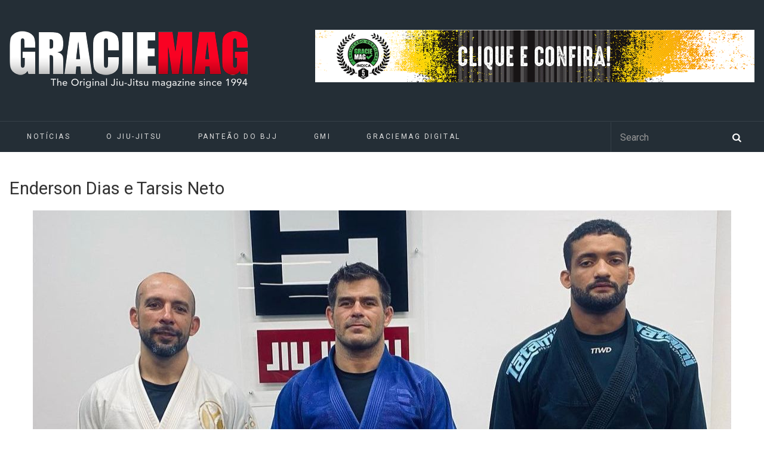

--- FILE ---
content_type: text/html; charset=UTF-8
request_url: https://www.graciemag.com/enderson-dias-e-tarsis-neto-estudam-os-segredos-da-guarda-aranha/whatsapp-image-2023-06-23-at-18-02-59/
body_size: 12212
content:
<!DOCTYPE html>
<html dir="ltr" lang="pt-BR" prefix="og: https://ogp.me/ns#">

<head>
	<meta charset="UTF-8">
		<meta name="viewport" content="width=device-width, initial-scale=1">
				<title>Enderson Dias e Tarsis Neto | GraciemagGraciemag</title>
		<link rel="pingback" href="https://www.graciemag.com/xmlrpc.php">
	<!--[if lt IE 9]>
		<script src="https://www.graciemag.com/wp-content/themes/wpex-luxmag/js/plugins/html5.js"></script>
	<![endif]-->
	
		<!-- All in One SEO 4.9.3 - aioseo.com -->
	<meta name="description" content="Enderson Dias e Tarsis Neto ensinam os segredos da guarda-aranha. Foto: Reprodução" />
	<meta name="robots" content="max-image-preview:large" />
	<meta name="author" content="Gabriel Almada"/>
	<link rel="canonical" href="https://www.graciemag.com/enderson-dias-e-tarsis-neto-estudam-os-segredos-da-guarda-aranha/whatsapp-image-2023-06-23-at-18-02-59/" />
	<meta name="generator" content="All in One SEO (AIOSEO) 4.9.3" />
		<meta property="og:locale" content="pt_BR" />
		<meta property="og:site_name" content="Graciemag | The Original Brazilian Jiu-Jitsu Magazine — BJJ news" />
		<meta property="og:type" content="article" />
		<meta property="og:title" content="Enderson Dias e Tarsis Neto | Graciemag" />
		<meta property="og:url" content="https://www.graciemag.com/enderson-dias-e-tarsis-neto-estudam-os-segredos-da-guarda-aranha/whatsapp-image-2023-06-23-at-18-02-59/" />
		<meta property="article:published_time" content="2023-06-23T21:04:04+00:00" />
		<meta property="article:modified_time" content="2023-06-23T21:04:53+00:00" />
		<meta name="twitter:card" content="summary" />
		<meta name="twitter:title" content="Enderson Dias e Tarsis Neto | Graciemag" />
		<script type="application/ld+json" class="aioseo-schema">
			{"@context":"https:\/\/schema.org","@graph":[{"@type":"BreadcrumbList","@id":"https:\/\/www.graciemag.com\/enderson-dias-e-tarsis-neto-estudam-os-segredos-da-guarda-aranha\/whatsapp-image-2023-06-23-at-18-02-59\/#breadcrumblist","itemListElement":[{"@type":"ListItem","@id":"https:\/\/www.graciemag.com#listItem","position":1,"name":"In\u00edcio","item":"https:\/\/www.graciemag.com","nextItem":{"@type":"ListItem","@id":"https:\/\/www.graciemag.com\/enderson-dias-e-tarsis-neto-estudam-os-segredos-da-guarda-aranha\/whatsapp-image-2023-06-23-at-18-02-59\/#listItem","name":"Enderson Dias e Tarsis Neto"}},{"@type":"ListItem","@id":"https:\/\/www.graciemag.com\/enderson-dias-e-tarsis-neto-estudam-os-segredos-da-guarda-aranha\/whatsapp-image-2023-06-23-at-18-02-59\/#listItem","position":2,"name":"Enderson Dias e Tarsis Neto","previousItem":{"@type":"ListItem","@id":"https:\/\/www.graciemag.com#listItem","name":"In\u00edcio"}}]},{"@type":"ItemPage","@id":"https:\/\/www.graciemag.com\/enderson-dias-e-tarsis-neto-estudam-os-segredos-da-guarda-aranha\/whatsapp-image-2023-06-23-at-18-02-59\/#itempage","url":"https:\/\/www.graciemag.com\/enderson-dias-e-tarsis-neto-estudam-os-segredos-da-guarda-aranha\/whatsapp-image-2023-06-23-at-18-02-59\/","name":"Enderson Dias e Tarsis Neto | Graciemag","description":"Enderson Dias e Tarsis Neto ensinam os segredos da guarda-aranha. Foto: Reprodu\u00e7\u00e3o","inLanguage":"pt-BR","isPartOf":{"@id":"https:\/\/www.graciemag.com\/#website"},"breadcrumb":{"@id":"https:\/\/www.graciemag.com\/enderson-dias-e-tarsis-neto-estudam-os-segredos-da-guarda-aranha\/whatsapp-image-2023-06-23-at-18-02-59\/#breadcrumblist"},"author":{"@id":"https:\/\/www.graciemag.com\/author\/gabriel-almada\/#author"},"creator":{"@id":"https:\/\/www.graciemag.com\/author\/gabriel-almada\/#author"},"datePublished":"2023-06-23T18:04:04-03:00","dateModified":"2023-06-23T18:04:53-03:00"},{"@type":"Organization","@id":"https:\/\/www.graciemag.com\/#organization","name":"Graciemag","description":"The Original Brazilian Jiu-Jitsu Magazine \u2014 BJJ news","url":"https:\/\/www.graciemag.com\/"},{"@type":"Person","@id":"https:\/\/www.graciemag.com\/author\/gabriel-almada\/#author","url":"https:\/\/www.graciemag.com\/author\/gabriel-almada\/","name":"Gabriel Almada","image":{"@type":"ImageObject","@id":"https:\/\/www.graciemag.com\/enderson-dias-e-tarsis-neto-estudam-os-segredos-da-guarda-aranha\/whatsapp-image-2023-06-23-at-18-02-59\/#authorImage","url":"https:\/\/secure.gravatar.com\/avatar\/0677ca7a6012feff5b85f518d0c65255f626bb148a84d62168eeb347ae43393c?s=96&d=mm&r=g","width":96,"height":96,"caption":"Gabriel Almada"}},{"@type":"WebSite","@id":"https:\/\/www.graciemag.com\/#website","url":"https:\/\/www.graciemag.com\/","name":"Graciemag","description":"The Original Brazilian Jiu-Jitsu Magazine \u2014 BJJ news","inLanguage":"pt-BR","publisher":{"@id":"https:\/\/www.graciemag.com\/#organization"}}]}
		</script>
		<!-- All in One SEO -->


<!-- Google Tag Manager by PYS -->
    <script data-cfasync="false" data-pagespeed-no-defer>
	    window.dataLayerPYS = window.dataLayerPYS || [];
	</script>
<!-- End Google Tag Manager by PYS --><script type='application/javascript'  id='pys-version-script'>console.log('PixelYourSite Free version 11.1.5.2');</script>
<link rel='dns-prefetch' href='//static.addtoany.com' />
<link rel='dns-prefetch' href='//fonts.googleapis.com' />
<link rel="alternate" type="application/rss+xml" title="Feed para Graciemag &raquo;" href="https://www.graciemag.com/feed/" />
<link rel="alternate" title="oEmbed (JSON)" type="application/json+oembed" href="https://www.graciemag.com/wp-json/oembed/1.0/embed?url=https%3A%2F%2Fwww.graciemag.com%2Fenderson-dias-e-tarsis-neto-estudam-os-segredos-da-guarda-aranha%2Fwhatsapp-image-2023-06-23-at-18-02-59%2F" />
<link rel="alternate" title="oEmbed (XML)" type="text/xml+oembed" href="https://www.graciemag.com/wp-json/oembed/1.0/embed?url=https%3A%2F%2Fwww.graciemag.com%2Fenderson-dias-e-tarsis-neto-estudam-os-segredos-da-guarda-aranha%2Fwhatsapp-image-2023-06-23-at-18-02-59%2F&#038;format=xml" />
<style id='wp-img-auto-sizes-contain-inline-css' type='text/css'>
img:is([sizes=auto i],[sizes^="auto," i]){contain-intrinsic-size:3000px 1500px}
/*# sourceURL=wp-img-auto-sizes-contain-inline-css */
</style>
<link data-minify="1" rel='stylesheet' id='sgr-css' href='https://www.graciemag.com/wp-content/cache/min/1/wp-content/plugins/simple-google-recaptcha/sgr.css?ver=1748886755' type='text/css' media='all' />
<style id='wp-emoji-styles-inline-css' type='text/css'>

	img.wp-smiley, img.emoji {
		display: inline !important;
		border: none !important;
		box-shadow: none !important;
		height: 1em !important;
		width: 1em !important;
		margin: 0 0.07em !important;
		vertical-align: -0.1em !important;
		background: none !important;
		padding: 0 !important;
	}
/*# sourceURL=wp-emoji-styles-inline-css */
</style>
<style id='wp-block-library-inline-css' type='text/css'>
:root{--wp-block-synced-color:#7a00df;--wp-block-synced-color--rgb:122,0,223;--wp-bound-block-color:var(--wp-block-synced-color);--wp-editor-canvas-background:#ddd;--wp-admin-theme-color:#007cba;--wp-admin-theme-color--rgb:0,124,186;--wp-admin-theme-color-darker-10:#006ba1;--wp-admin-theme-color-darker-10--rgb:0,107,160.5;--wp-admin-theme-color-darker-20:#005a87;--wp-admin-theme-color-darker-20--rgb:0,90,135;--wp-admin-border-width-focus:2px}@media (min-resolution:192dpi){:root{--wp-admin-border-width-focus:1.5px}}.wp-element-button{cursor:pointer}:root .has-very-light-gray-background-color{background-color:#eee}:root .has-very-dark-gray-background-color{background-color:#313131}:root .has-very-light-gray-color{color:#eee}:root .has-very-dark-gray-color{color:#313131}:root .has-vivid-green-cyan-to-vivid-cyan-blue-gradient-background{background:linear-gradient(135deg,#00d084,#0693e3)}:root .has-purple-crush-gradient-background{background:linear-gradient(135deg,#34e2e4,#4721fb 50%,#ab1dfe)}:root .has-hazy-dawn-gradient-background{background:linear-gradient(135deg,#faaca8,#dad0ec)}:root .has-subdued-olive-gradient-background{background:linear-gradient(135deg,#fafae1,#67a671)}:root .has-atomic-cream-gradient-background{background:linear-gradient(135deg,#fdd79a,#004a59)}:root .has-nightshade-gradient-background{background:linear-gradient(135deg,#330968,#31cdcf)}:root .has-midnight-gradient-background{background:linear-gradient(135deg,#020381,#2874fc)}:root{--wp--preset--font-size--normal:16px;--wp--preset--font-size--huge:42px}.has-regular-font-size{font-size:1em}.has-larger-font-size{font-size:2.625em}.has-normal-font-size{font-size:var(--wp--preset--font-size--normal)}.has-huge-font-size{font-size:var(--wp--preset--font-size--huge)}.has-text-align-center{text-align:center}.has-text-align-left{text-align:left}.has-text-align-right{text-align:right}.has-fit-text{white-space:nowrap!important}#end-resizable-editor-section{display:none}.aligncenter{clear:both}.items-justified-left{justify-content:flex-start}.items-justified-center{justify-content:center}.items-justified-right{justify-content:flex-end}.items-justified-space-between{justify-content:space-between}.screen-reader-text{border:0;clip-path:inset(50%);height:1px;margin:-1px;overflow:hidden;padding:0;position:absolute;width:1px;word-wrap:normal!important}.screen-reader-text:focus{background-color:#ddd;clip-path:none;color:#444;display:block;font-size:1em;height:auto;left:5px;line-height:normal;padding:15px 23px 14px;text-decoration:none;top:5px;width:auto;z-index:100000}html :where(.has-border-color){border-style:solid}html :where([style*=border-top-color]){border-top-style:solid}html :where([style*=border-right-color]){border-right-style:solid}html :where([style*=border-bottom-color]){border-bottom-style:solid}html :where([style*=border-left-color]){border-left-style:solid}html :where([style*=border-width]){border-style:solid}html :where([style*=border-top-width]){border-top-style:solid}html :where([style*=border-right-width]){border-right-style:solid}html :where([style*=border-bottom-width]){border-bottom-style:solid}html :where([style*=border-left-width]){border-left-style:solid}html :where(img[class*=wp-image-]){height:auto;max-width:100%}:where(figure){margin:0 0 1em}html :where(.is-position-sticky){--wp-admin--admin-bar--position-offset:var(--wp-admin--admin-bar--height,0px)}@media screen and (max-width:600px){html :where(.is-position-sticky){--wp-admin--admin-bar--position-offset:0px}}

/*# sourceURL=wp-block-library-inline-css */
</style><style id='wp-block-paragraph-inline-css' type='text/css'>
.is-small-text{font-size:.875em}.is-regular-text{font-size:1em}.is-large-text{font-size:2.25em}.is-larger-text{font-size:3em}.has-drop-cap:not(:focus):first-letter{float:left;font-size:8.4em;font-style:normal;font-weight:100;line-height:.68;margin:.05em .1em 0 0;text-transform:uppercase}body.rtl .has-drop-cap:not(:focus):first-letter{float:none;margin-left:.1em}p.has-drop-cap.has-background{overflow:hidden}:root :where(p.has-background){padding:1.25em 2.375em}:where(p.has-text-color:not(.has-link-color)) a{color:inherit}p.has-text-align-left[style*="writing-mode:vertical-lr"],p.has-text-align-right[style*="writing-mode:vertical-rl"]{rotate:180deg}
/*# sourceURL=https://www.graciemag.com/wp-includes/blocks/paragraph/style.min.css */
</style>
<style id='global-styles-inline-css' type='text/css'>
:root{--wp--preset--aspect-ratio--square: 1;--wp--preset--aspect-ratio--4-3: 4/3;--wp--preset--aspect-ratio--3-4: 3/4;--wp--preset--aspect-ratio--3-2: 3/2;--wp--preset--aspect-ratio--2-3: 2/3;--wp--preset--aspect-ratio--16-9: 16/9;--wp--preset--aspect-ratio--9-16: 9/16;--wp--preset--color--black: #000000;--wp--preset--color--cyan-bluish-gray: #abb8c3;--wp--preset--color--white: #ffffff;--wp--preset--color--pale-pink: #f78da7;--wp--preset--color--vivid-red: #cf2e2e;--wp--preset--color--luminous-vivid-orange: #ff6900;--wp--preset--color--luminous-vivid-amber: #fcb900;--wp--preset--color--light-green-cyan: #7bdcb5;--wp--preset--color--vivid-green-cyan: #00d084;--wp--preset--color--pale-cyan-blue: #8ed1fc;--wp--preset--color--vivid-cyan-blue: #0693e3;--wp--preset--color--vivid-purple: #9b51e0;--wp--preset--gradient--vivid-cyan-blue-to-vivid-purple: linear-gradient(135deg,rgb(6,147,227) 0%,rgb(155,81,224) 100%);--wp--preset--gradient--light-green-cyan-to-vivid-green-cyan: linear-gradient(135deg,rgb(122,220,180) 0%,rgb(0,208,130) 100%);--wp--preset--gradient--luminous-vivid-amber-to-luminous-vivid-orange: linear-gradient(135deg,rgb(252,185,0) 0%,rgb(255,105,0) 100%);--wp--preset--gradient--luminous-vivid-orange-to-vivid-red: linear-gradient(135deg,rgb(255,105,0) 0%,rgb(207,46,46) 100%);--wp--preset--gradient--very-light-gray-to-cyan-bluish-gray: linear-gradient(135deg,rgb(238,238,238) 0%,rgb(169,184,195) 100%);--wp--preset--gradient--cool-to-warm-spectrum: linear-gradient(135deg,rgb(74,234,220) 0%,rgb(151,120,209) 20%,rgb(207,42,186) 40%,rgb(238,44,130) 60%,rgb(251,105,98) 80%,rgb(254,248,76) 100%);--wp--preset--gradient--blush-light-purple: linear-gradient(135deg,rgb(255,206,236) 0%,rgb(152,150,240) 100%);--wp--preset--gradient--blush-bordeaux: linear-gradient(135deg,rgb(254,205,165) 0%,rgb(254,45,45) 50%,rgb(107,0,62) 100%);--wp--preset--gradient--luminous-dusk: linear-gradient(135deg,rgb(255,203,112) 0%,rgb(199,81,192) 50%,rgb(65,88,208) 100%);--wp--preset--gradient--pale-ocean: linear-gradient(135deg,rgb(255,245,203) 0%,rgb(182,227,212) 50%,rgb(51,167,181) 100%);--wp--preset--gradient--electric-grass: linear-gradient(135deg,rgb(202,248,128) 0%,rgb(113,206,126) 100%);--wp--preset--gradient--midnight: linear-gradient(135deg,rgb(2,3,129) 0%,rgb(40,116,252) 100%);--wp--preset--font-size--small: 13px;--wp--preset--font-size--medium: 20px;--wp--preset--font-size--large: 36px;--wp--preset--font-size--x-large: 42px;--wp--preset--spacing--20: 0.44rem;--wp--preset--spacing--30: 0.67rem;--wp--preset--spacing--40: 1rem;--wp--preset--spacing--50: 1.5rem;--wp--preset--spacing--60: 2.25rem;--wp--preset--spacing--70: 3.38rem;--wp--preset--spacing--80: 5.06rem;--wp--preset--shadow--natural: 6px 6px 9px rgba(0, 0, 0, 0.2);--wp--preset--shadow--deep: 12px 12px 50px rgba(0, 0, 0, 0.4);--wp--preset--shadow--sharp: 6px 6px 0px rgba(0, 0, 0, 0.2);--wp--preset--shadow--outlined: 6px 6px 0px -3px rgb(255, 255, 255), 6px 6px rgb(0, 0, 0);--wp--preset--shadow--crisp: 6px 6px 0px rgb(0, 0, 0);}:where(.is-layout-flex){gap: 0.5em;}:where(.is-layout-grid){gap: 0.5em;}body .is-layout-flex{display: flex;}.is-layout-flex{flex-wrap: wrap;align-items: center;}.is-layout-flex > :is(*, div){margin: 0;}body .is-layout-grid{display: grid;}.is-layout-grid > :is(*, div){margin: 0;}:where(.wp-block-columns.is-layout-flex){gap: 2em;}:where(.wp-block-columns.is-layout-grid){gap: 2em;}:where(.wp-block-post-template.is-layout-flex){gap: 1.25em;}:where(.wp-block-post-template.is-layout-grid){gap: 1.25em;}.has-black-color{color: var(--wp--preset--color--black) !important;}.has-cyan-bluish-gray-color{color: var(--wp--preset--color--cyan-bluish-gray) !important;}.has-white-color{color: var(--wp--preset--color--white) !important;}.has-pale-pink-color{color: var(--wp--preset--color--pale-pink) !important;}.has-vivid-red-color{color: var(--wp--preset--color--vivid-red) !important;}.has-luminous-vivid-orange-color{color: var(--wp--preset--color--luminous-vivid-orange) !important;}.has-luminous-vivid-amber-color{color: var(--wp--preset--color--luminous-vivid-amber) !important;}.has-light-green-cyan-color{color: var(--wp--preset--color--light-green-cyan) !important;}.has-vivid-green-cyan-color{color: var(--wp--preset--color--vivid-green-cyan) !important;}.has-pale-cyan-blue-color{color: var(--wp--preset--color--pale-cyan-blue) !important;}.has-vivid-cyan-blue-color{color: var(--wp--preset--color--vivid-cyan-blue) !important;}.has-vivid-purple-color{color: var(--wp--preset--color--vivid-purple) !important;}.has-black-background-color{background-color: var(--wp--preset--color--black) !important;}.has-cyan-bluish-gray-background-color{background-color: var(--wp--preset--color--cyan-bluish-gray) !important;}.has-white-background-color{background-color: var(--wp--preset--color--white) !important;}.has-pale-pink-background-color{background-color: var(--wp--preset--color--pale-pink) !important;}.has-vivid-red-background-color{background-color: var(--wp--preset--color--vivid-red) !important;}.has-luminous-vivid-orange-background-color{background-color: var(--wp--preset--color--luminous-vivid-orange) !important;}.has-luminous-vivid-amber-background-color{background-color: var(--wp--preset--color--luminous-vivid-amber) !important;}.has-light-green-cyan-background-color{background-color: var(--wp--preset--color--light-green-cyan) !important;}.has-vivid-green-cyan-background-color{background-color: var(--wp--preset--color--vivid-green-cyan) !important;}.has-pale-cyan-blue-background-color{background-color: var(--wp--preset--color--pale-cyan-blue) !important;}.has-vivid-cyan-blue-background-color{background-color: var(--wp--preset--color--vivid-cyan-blue) !important;}.has-vivid-purple-background-color{background-color: var(--wp--preset--color--vivid-purple) !important;}.has-black-border-color{border-color: var(--wp--preset--color--black) !important;}.has-cyan-bluish-gray-border-color{border-color: var(--wp--preset--color--cyan-bluish-gray) !important;}.has-white-border-color{border-color: var(--wp--preset--color--white) !important;}.has-pale-pink-border-color{border-color: var(--wp--preset--color--pale-pink) !important;}.has-vivid-red-border-color{border-color: var(--wp--preset--color--vivid-red) !important;}.has-luminous-vivid-orange-border-color{border-color: var(--wp--preset--color--luminous-vivid-orange) !important;}.has-luminous-vivid-amber-border-color{border-color: var(--wp--preset--color--luminous-vivid-amber) !important;}.has-light-green-cyan-border-color{border-color: var(--wp--preset--color--light-green-cyan) !important;}.has-vivid-green-cyan-border-color{border-color: var(--wp--preset--color--vivid-green-cyan) !important;}.has-pale-cyan-blue-border-color{border-color: var(--wp--preset--color--pale-cyan-blue) !important;}.has-vivid-cyan-blue-border-color{border-color: var(--wp--preset--color--vivid-cyan-blue) !important;}.has-vivid-purple-border-color{border-color: var(--wp--preset--color--vivid-purple) !important;}.has-vivid-cyan-blue-to-vivid-purple-gradient-background{background: var(--wp--preset--gradient--vivid-cyan-blue-to-vivid-purple) !important;}.has-light-green-cyan-to-vivid-green-cyan-gradient-background{background: var(--wp--preset--gradient--light-green-cyan-to-vivid-green-cyan) !important;}.has-luminous-vivid-amber-to-luminous-vivid-orange-gradient-background{background: var(--wp--preset--gradient--luminous-vivid-amber-to-luminous-vivid-orange) !important;}.has-luminous-vivid-orange-to-vivid-red-gradient-background{background: var(--wp--preset--gradient--luminous-vivid-orange-to-vivid-red) !important;}.has-very-light-gray-to-cyan-bluish-gray-gradient-background{background: var(--wp--preset--gradient--very-light-gray-to-cyan-bluish-gray) !important;}.has-cool-to-warm-spectrum-gradient-background{background: var(--wp--preset--gradient--cool-to-warm-spectrum) !important;}.has-blush-light-purple-gradient-background{background: var(--wp--preset--gradient--blush-light-purple) !important;}.has-blush-bordeaux-gradient-background{background: var(--wp--preset--gradient--blush-bordeaux) !important;}.has-luminous-dusk-gradient-background{background: var(--wp--preset--gradient--luminous-dusk) !important;}.has-pale-ocean-gradient-background{background: var(--wp--preset--gradient--pale-ocean) !important;}.has-electric-grass-gradient-background{background: var(--wp--preset--gradient--electric-grass) !important;}.has-midnight-gradient-background{background: var(--wp--preset--gradient--midnight) !important;}.has-small-font-size{font-size: var(--wp--preset--font-size--small) !important;}.has-medium-font-size{font-size: var(--wp--preset--font-size--medium) !important;}.has-large-font-size{font-size: var(--wp--preset--font-size--large) !important;}.has-x-large-font-size{font-size: var(--wp--preset--font-size--x-large) !important;}
/*# sourceURL=global-styles-inline-css */
</style>

<style id='classic-theme-styles-inline-css' type='text/css'>
/*! This file is auto-generated */
.wp-block-button__link{color:#fff;background-color:#32373c;border-radius:9999px;box-shadow:none;text-decoration:none;padding:calc(.667em + 2px) calc(1.333em + 2px);font-size:1.125em}.wp-block-file__button{background:#32373c;color:#fff;text-decoration:none}
/*# sourceURL=/wp-includes/css/classic-themes.min.css */
</style>
<link data-minify="1" rel='stylesheet' id='parent-style-css' href='https://www.graciemag.com/wp-content/cache/min/1/wp-content/themes/wpex-luxmag/style.css?ver=1748886755' type='text/css' media='all' />
<link data-minify="1" rel='stylesheet' id='wpex-style-css' href='https://www.graciemag.com/wp-content/cache/min/1/wp-content/themes/graciemag/style.css?ver=1748886755' type='text/css' media='all' />
<link rel='stylesheet' id='wpex-google-font-source-sans-pro-css' href='https://fonts.googleapis.com/css?family=Source+Sans+Pro%3A300%2C400%2C600%2C700&#038;subset=latin%2Cvietnamese%2Clatin-ext&#038;ver=6.9' type='text/css' media='all' />
<link rel='stylesheet' id='addtoany-css' href='https://www.graciemag.com/wp-content/plugins/add-to-any/addtoany.min.css?ver=1.16' type='text/css' media='all' />
<script type="text/javascript" id="sgr-js-extra">
/* <![CDATA[ */
var sgr = {"sgr_site_key":"6LcV5YAcAAAAAL9dGmHrBJYgEVh101nRD5Rvh2lY"};
//# sourceURL=sgr-js-extra
/* ]]> */
</script>
<script data-minify="1" type="text/javascript" src="https://www.graciemag.com/wp-content/cache/min/1/wp-content/plugins/simple-google-recaptcha/sgr.js?ver=1748886755" id="sgr-js"></script>
<script type="text/javascript" id="addtoany-core-js-before">
/* <![CDATA[ */
window.a2a_config=window.a2a_config||{};a2a_config.callbacks=[];a2a_config.overlays=[];a2a_config.templates={};a2a_localize = {
	Share: "Share",
	Save: "Save",
	Subscribe: "Subscribe",
	Email: "Email",
	Bookmark: "Bookmark",
	ShowAll: "Show all",
	ShowLess: "Show less",
	FindServices: "Find service(s)",
	FindAnyServiceToAddTo: "Instantly find any service to add to",
	PoweredBy: "Powered by",
	ShareViaEmail: "Share via email",
	SubscribeViaEmail: "Subscribe via email",
	BookmarkInYourBrowser: "Bookmark in your browser",
	BookmarkInstructions: "Press Ctrl+D or \u2318+D to bookmark this page",
	AddToYourFavorites: "Add to your favorites",
	SendFromWebOrProgram: "Send from any email address or email program",
	EmailProgram: "Email program",
	More: "More&#8230;",
	ThanksForSharing: "Thanks for sharing!",
	ThanksForFollowing: "Thanks for following!"
};


//# sourceURL=addtoany-core-js-before
/* ]]> */
</script>
<script type="text/javascript" defer src="https://static.addtoany.com/menu/page.js" id="addtoany-core-js"></script>
<script type="text/javascript" src="https://www.graciemag.com/wp-includes/js/jquery/jquery.min.js?ver=3.7.1" id="jquery-core-js"></script>
<script type="text/javascript" src="https://www.graciemag.com/wp-includes/js/jquery/jquery-migrate.min.js?ver=3.4.1" id="jquery-migrate-js"></script>
<script type="text/javascript" defer src="https://www.graciemag.com/wp-content/plugins/add-to-any/addtoany.min.js?ver=1.1" id="addtoany-jquery-js"></script>
<script type="text/javascript" src="https://www.graciemag.com/wp-content/plugins/pixelyoursite/dist/scripts/jquery.bind-first-0.2.3.min.js?ver=0.2.3" id="jquery-bind-first-js"></script>
<script type="text/javascript" src="https://www.graciemag.com/wp-content/plugins/pixelyoursite/dist/scripts/js.cookie-2.1.3.min.js?ver=2.1.3" id="js-cookie-pys-js"></script>
<script type="text/javascript" src="https://www.graciemag.com/wp-content/plugins/pixelyoursite/dist/scripts/tld.min.js?ver=2.3.1" id="js-tld-js"></script>
<script type="text/javascript" id="pys-js-extra">
/* <![CDATA[ */
var pysOptions = {"staticEvents":[],"dynamicEvents":[],"triggerEvents":[],"triggerEventTypes":[],"ga":{"trackingIds":["UA-11804139-1"],"commentEventEnabled":true,"downloadEnabled":true,"formEventEnabled":true,"crossDomainEnabled":false,"crossDomainAcceptIncoming":false,"crossDomainDomains":[],"isDebugEnabled":[],"serverContainerUrls":{"UA-11804139-1":{"enable_server_container":"","server_container_url":"","transport_url":""}},"additionalConfig":{"UA-11804139-1":{"first_party_collection":true}},"disableAdvertisingFeatures":false,"disableAdvertisingPersonalization":false,"wooVariableAsSimple":true,"custom_page_view_event":false},"debug":"","siteUrl":"https://www.graciemag.com","ajaxUrl":"https://www.graciemag.com/wp-admin/admin-ajax.php","ajax_event":"1eae92cb2a","enable_remove_download_url_param":"1","cookie_duration":"7","last_visit_duration":"60","enable_success_send_form":"","ajaxForServerEvent":"1","ajaxForServerStaticEvent":"1","useSendBeacon":"1","send_external_id":"1","external_id_expire":"180","track_cookie_for_subdomains":"1","google_consent_mode":"1","gdpr":{"ajax_enabled":false,"all_disabled_by_api":false,"facebook_disabled_by_api":false,"analytics_disabled_by_api":false,"google_ads_disabled_by_api":false,"pinterest_disabled_by_api":false,"bing_disabled_by_api":false,"reddit_disabled_by_api":false,"externalID_disabled_by_api":false,"facebook_prior_consent_enabled":true,"analytics_prior_consent_enabled":true,"google_ads_prior_consent_enabled":null,"pinterest_prior_consent_enabled":true,"bing_prior_consent_enabled":true,"cookiebot_integration_enabled":false,"cookiebot_facebook_consent_category":"marketing","cookiebot_analytics_consent_category":"statistics","cookiebot_tiktok_consent_category":"marketing","cookiebot_google_ads_consent_category":"marketing","cookiebot_pinterest_consent_category":"marketing","cookiebot_bing_consent_category":"marketing","consent_magic_integration_enabled":false,"real_cookie_banner_integration_enabled":false,"cookie_notice_integration_enabled":false,"cookie_law_info_integration_enabled":false,"analytics_storage":{"enabled":true,"value":"granted","filter":false},"ad_storage":{"enabled":true,"value":"granted","filter":false},"ad_user_data":{"enabled":true,"value":"granted","filter":false},"ad_personalization":{"enabled":true,"value":"granted","filter":false}},"cookie":{"disabled_all_cookie":false,"disabled_start_session_cookie":false,"disabled_advanced_form_data_cookie":false,"disabled_landing_page_cookie":false,"disabled_first_visit_cookie":false,"disabled_trafficsource_cookie":false,"disabled_utmTerms_cookie":false,"disabled_utmId_cookie":false},"tracking_analytics":{"TrafficSource":"direct","TrafficLanding":"undefined","TrafficUtms":[],"TrafficUtmsId":[]},"GATags":{"ga_datalayer_type":"default","ga_datalayer_name":"dataLayerPYS"},"woo":{"enabled":false},"edd":{"enabled":false},"cache_bypass":"1768987537"};
//# sourceURL=pys-js-extra
/* ]]> */
</script>
<script data-minify="1" type="text/javascript" src="https://www.graciemag.com/wp-content/cache/min/1/wp-content/plugins/pixelyoursite/dist/scripts/public.js?ver=1748886755" id="pys-js"></script>
<link rel="https://api.w.org/" href="https://www.graciemag.com/wp-json/" /><link rel="alternate" title="JSON" type="application/json" href="https://www.graciemag.com/wp-json/wp/v2/media/241326" /><link rel="EditURI" type="application/rsd+xml" title="RSD" href="https://www.graciemag.com/xmlrpc.php?rsd" />
<link rel='shortlink' href='https://www.graciemag.com/?p=241326' />

<!-- This site is using AdRotate v5.4.2 Professional to display their advertisements - https://ajdg.solutions/products/adrotate-for-wordpress/ -->
<!-- AdRotate CSS -->
<style type="text/css" media="screen">
	.g { margin:0px; padding:0px; overflow:hidden; line-height:1; zoom:1; }
	.g img { height:auto; }
	.g-col { position:relative; float:left; }
	.g-col:first-child { margin-left: 0; }
	.g-col:last-child { margin-right: 0; }
	@media only screen and (max-width: 480px) {
		.g-col, .g-dyn, .g-single { width:100%; margin-left:0; margin-right:0; }
	}
</style>
<!-- /AdRotate CSS -->

<script type='text/javascript' data-cfasync='false'>var _mmunch = {'front': false, 'page': false, 'post': false, 'category': false, 'author': false, 'search': false, 'attachment': false, 'tag': false};_mmunch['post'] = true; _mmunch['postData'] = {"ID":241326,"post_name":"whatsapp-image-2023-06-23-at-18-02-59","post_title":"Enderson Dias e Tarsis Neto","post_type":"attachment","post_author":"49","post_status":"inherit"}; _mmunch['postCategories'] = []; _mmunch['postTags'] = false; _mmunch['postAuthor'] = {"name":"","ID":""};_mmunch['attachment'] = true;</script><script data-cfasync="false" src="//a.mailmunch.co/app/v1/site.js" id="mailmunch-script" data-plugin="mc_mm" data-mailmunch-site-id="296447" async></script><!-- Theme Customizer Styling Options -->
<style type="text/css">
#site-navigation-wrap .dropdown-menu ul{ background:#242e36 !important; }#site-navigation-wrap .dropdown-menu ul{ border-color:#242e36 !important; }#site-navigation .dropdown-menu ul li{ border-color:#242e36 !important; }
</style>        <script>

      window.OneSignalDeferred = window.OneSignalDeferred || [];

      OneSignalDeferred.push(function(OneSignal) {
        var oneSignal_options = {};
        window._oneSignalInitOptions = oneSignal_options;

        oneSignal_options['serviceWorkerParam'] = { scope: '/' };
oneSignal_options['serviceWorkerPath'] = 'OneSignalSDKWorker.js.php';

        OneSignal.Notifications.setDefaultUrl("https://www.graciemag.com");

        oneSignal_options['wordpress'] = true;
oneSignal_options['appId'] = '318d12a8-8317-4950-a264-4e1196db4fc0';
oneSignal_options['allowLocalhostAsSecureOrigin'] = true;
oneSignal_options['httpPermissionRequest'] = { };
oneSignal_options['httpPermissionRequest']['enable'] = true;
oneSignal_options['welcomeNotification'] = { };
oneSignal_options['welcomeNotification']['title'] = "";
oneSignal_options['welcomeNotification']['message'] = "";
oneSignal_options['subdomainName'] = "graciemag";
oneSignal_options['promptOptions'] = { };
oneSignal_options['notifyButton'] = { };
oneSignal_options['notifyButton']['enable'] = true;
oneSignal_options['notifyButton']['position'] = 'bottom-left';
oneSignal_options['notifyButton']['theme'] = 'default';
oneSignal_options['notifyButton']['size'] = 'medium';
oneSignal_options['notifyButton']['showCredit'] = true;
oneSignal_options['notifyButton']['text'] = {};
              OneSignal.init(window._oneSignalInitOptions);
              OneSignal.Slidedown.promptPush()      });

      function documentInitOneSignal() {
        var oneSignal_elements = document.getElementsByClassName("OneSignal-prompt");

        var oneSignalLinkClickHandler = function(event) { OneSignal.Notifications.requestPermission(); event.preventDefault(); };        for(var i = 0; i < oneSignal_elements.length; i++)
          oneSignal_elements[i].addEventListener('click', oneSignalLinkClickHandler, false);
      }

      if (document.readyState === 'complete') {
           documentInitOneSignal();
      }
      else {
           window.addEventListener("load", function(event){
               documentInitOneSignal();
          });
      }
    </script>
<link rel="icon" href="https://www.graciemag.com/wp-content/uploads/2023/08/cropped-WhatsApp-Image-2023-08-09-at-20.29.31-32x32.jpeg" sizes="32x32" />
<link rel="icon" href="https://www.graciemag.com/wp-content/uploads/2023/08/cropped-WhatsApp-Image-2023-08-09-at-20.29.31-192x192.jpeg" sizes="192x192" />
<link rel="apple-touch-icon" href="https://www.graciemag.com/wp-content/uploads/2023/08/cropped-WhatsApp-Image-2023-08-09-at-20.29.31-180x180.jpeg" />
<meta name="msapplication-TileImage" content="https://www.graciemag.com/wp-content/uploads/2023/08/cropped-WhatsApp-Image-2023-08-09-at-20.29.31-270x270.jpeg" />


<!-- <link rel="shortcut icon" href="https://www.mrandmrssmith.com/v7e94c24c3b8/images/5e1e6b8.png" /> -->
<script type='text/javascript'>
	// referência para scripts internos
	var BASE_URL = 'https://www.graciemag.com';
</script>


<meta name="generator" content="WP Rocket 3.20.2" data-wpr-features="wpr_minify_js wpr_minify_css wpr_desktop" /></head>

<body class="attachment wp-singular attachment-template-default single single-attachment postid-241326 attachmentid-241326 attachment-jpeg wp-theme-wpex-luxmag wp-child-theme-graciemag metaslider-plugin wpex-theme responsive default-skin  entry-columns-3 no-sidebar">

	<div data-rocket-location-hash="354a136614c3fbeb1e30efe50317b5d9" id="wrap" class="clr">

	<div data-rocket-location-hash="9ca293483857beeeb602830b63781aeb" id="wrap-header-menu">

	<div data-rocket-location-hash="ecbe5eed4a6f3f6b49cf1240067e7f58" id="header-wrap" class="clr">
			<div class="for-desktop" >
							</div>
			<header id="header" class="site-header clr container" role="banner">
				<div class="site-branding clr">
					<div class="logo">
						<a href="https://www.graciemag.com" >
							<img src="https://www.graciemag.com/wp-content/uploads/2016/11/logotipo-graciemag-horizontal.png" alt="GracieMag" >
						</a>
					</div>
					<div class="ad_super_banner">
						<div class="for-desktop"> <div class="g g-1"><div class="g-single a-149"><a class="gofollow" data-track="MTQ5LDEsMSw2MA==" href="https://www.graciemag.com/gmi/" target="_blank"><img src="https://www.graciemag.com/wp-content/uploads/2020/06/1000x120_GMI_5ANOS_01.gif" /></a></div></div> </div>
						<div class="for-mobile">  </div>
					</div>
																				</div><!-- .site-branding -->
							</header><!-- #header -->
		</div><!-- #header-wrap -->

		<div data-rocket-location-hash="35bd74a8c9da67e118f63b9fcb2dd866" id="site-navigation-wrap" class="clr sticky-nav">
			<div id="site-navigation-inner" class="clr">
				<nav id="site-navigation" class="navigation main-navigation clr container" role="navigation">
					<a class="custom_logo" href="https://www.graciemag.com" >
						<img src="https://www.graciemag.com/wp-content/uploads/2016/11/logotipo-graciemag-horizontal-sticky.png" alt="GracieMag" >
					</a>
											<a href="https://www.graciemag.com" class="navigation-home">Home</a>
						<a href="#mobile-nav" class="navigation-toggle">
							<span class="fa fa-bars navigation-toggle-icon"></span>
							<!-- <span class="navigation-toggle-text">
								Click here to navigate							</span> -->
						</a>
						<div class="menu-main-menu-container"><ul id="menu-main-menu" class="main-nav dropdown-menu sf-menu"><li id="menu-item-198664" class="menu-item menu-item-type-taxonomy menu-item-object-category menu-item-has-children dropdown menu-item-198664"><a href="https://www.graciemag.com/category/noticias/">Notícias</a>
<ul class="sub-menu">
	<li id="menu-item-198667" class="menu-item menu-item-type-taxonomy menu-item-object-category menu-item-198667"><a href="https://www.graciemag.com/category/fotos-videos/">Fotos e Videos</a></li>
	<li id="menu-item-198669" class="menu-item menu-item-type-taxonomy menu-item-object-category menu-item-198669"><a href="https://www.graciemag.com/category/revistas/">Revistas</a></li>
</ul>
</li>
<li id="menu-item-198671" class="menu-item menu-item-type-post_type menu-item-object-page menu-item-198671"><a href="https://www.graciemag.com/historia-do-jiu-jitsu/">O Jiu-Jitsu</a></li>
<li id="menu-item-222487" class="menu-item menu-item-type-post_type menu-item-object-page menu-item-222487"><a href="https://www.graciemag.com/panteao-do-bjj/">Panteão do BJJ</a></li>
<li id="menu-item-224463" class="menu-item menu-item-type-post_type menu-item-object-page menu-item-224463"><a href="https://www.graciemag.com/gmi/">GMI</a></li>
<li id="menu-item-203374" class="menu-item menu-item-type-custom menu-item-object-custom menu-item-203374"><a target="_blank" href="https://graciemagshop.com.br/revista-digital/">GRACIEMAG DIGITAL</a></li>
</ul></div>												<a href="#" class="header-search-icon" title="Search">
			<span class="fa fa-search"></span>
		</a><!-- .header-search-icon -->
					</nav><!-- #site-navigation -->
				<div class="for-mobile">
									</div>
			</div><!-- #site-navigation-inner -->
		</div><!-- #site-navigation-wrap -->
		</div>
		<div data-rocket-location-hash="49ec8d6cc16b24b4cacd175807612388" class="site-main-wrap clr">
			<div data-rocket-location-hash="fe3ee36d1665b65dd85470e207f1f168" id="main" class="site-main clr container">
					<div class="search-overlay clr">
			<form method="get" id="searchform" class="overlay-searchform" action="https://www.graciemag.com/" role="search">
				<input type="search" class="field" name="s" id="s" value="Search" onfocus="if(this.value==this.defaultValue)this.value='';" onblur="if(this.value=='')this.value=this.defaultValue;" autocomplete="off" />
			</form>
		</div><!-- .search-overlay -->
	
	<div id="primary" class="content-area">
		<div id="content" class="site-content" role="main">
			<div id="page-header">
				<h1>Enderson Dias e Tarsis Neto</h1>
			</div><!-- .page-header -->
			<div id="img-attch-page">
				<img width="1170" height="705" src="https://www.graciemag.com/wp-content/uploads/2023/06/WhatsApp-Image-2023-06-23-at-18.02.59.jpeg" class="attachment-full size-full" alt="" decoding="async" fetchpriority="high" srcset="https://www.graciemag.com/wp-content/uploads/2023/06/WhatsApp-Image-2023-06-23-at-18.02.59.jpeg 1170w, https://www.graciemag.com/wp-content/uploads/2023/06/WhatsApp-Image-2023-06-23-at-18.02.59-300x181.jpeg 300w, https://www.graciemag.com/wp-content/uploads/2023/06/WhatsApp-Image-2023-06-23-at-18.02.59-1024x617.jpeg 1024w, https://www.graciemag.com/wp-content/uploads/2023/06/WhatsApp-Image-2023-06-23-at-18.02.59-768x463.jpeg 768w, https://www.graciemag.com/wp-content/uploads/2023/06/WhatsApp-Image-2023-06-23-at-18.02.59-150x90.jpeg 150w" sizes="(max-width: 1170px) 100vw, 1170px" />				<div id="img-attach-page-content">
					<div class='mailmunch-forms-before-post' style='display: none !important;'></div><div class='mailmunch-forms-in-post-middle' style='display: none !important;'></div><div class='mailmunch-forms-after-post' style='display: none !important;'></div>				</div><!-- #img-attach-page-content -->
			</div><!-- #img-attch-page -->
		</div><!-- #content -->
	</div><!-- #primary -->


		</div><!--.site-main -->
	</div><!-- .site-main-wrap -->
</div><!-- #wrap -->

<footer data-rocket-location-hash="a7e7663728e9d4699c4138f8f2bbe3cb" id="footer-wrap" class="site-footer clr">
		<div data-rocket-location-hash="fdab90b47a579e07fa3b9e0ffd131c76" id="footer" class="container clr">
		<div data-rocket-location-hash="22254673519581f5102e7a0693429610" id="footer-widgets" class="clr">
			<div class="footer-box span_1_of_3 col col-1">
				<div class="footer-widget widget_search clr"><span class="widget-title">Pesquise no site</span>
<form method="get" id="searchform" class="site-searchform" action="https://www.graciemag.com/" role="search">
	<input type="search" class="field" name="s" value="" id="s" placeholder="Search..." />
	<button type="submit">Go</button>
</form></div><div class="footer-widget widget_wpex_social_widget clr">				<ul class="clr color flat">
					<li class="youtube-play">
									<a href="https://youtube.com/graciemag" title="Youtube" target="_blank">
										<span class="fa fa-youtube-play"></span></a>
								</li><li class="instagram">
									<a href="https://www.instagram.com/graciemagoficial/" title="Instagram" target="_blank">
										<span class="fa fa-instagram"></span></a>
								</li><li class="facebook">
									<a href="https://www.facebook.com/GracieMagazine/" title="Facebook" target="_blank">
										<span class="fa fa-facebook"></span></a>
								</li><li class="twitter">
									<a href="https://twitter.com/graciemag_br" title="Twitter" target="_blank">
										<span class="fa fa-twitter"></span></a>
								</li>				</ul>
			</div><div class="footer-widget widget_wpex_social_widget clr">					<div class="social-widget-description clr">
						Follow us					</div><!-- .social-widget-description -->
								<ul class="clr color flat">
					<li class="youtube-play">
									<a href="https://youtube.com/gallerr" title="Youtube" target="_blank">
										<span class="fa fa-youtube-play"></span></a>
								</li><li class="facebook">
									<a href="https://www.facebook.com/gallerrapp/" title="Facebook" target="_blank">
										<span class="fa fa-facebook"></span></a>
								</li><li class="instagram">
									<a href="https://www.instagram.com/gallerrapp/" title="Instagram" target="_blank">
										<span class="fa fa-instagram"></span></a>
								</li>				</ul>
			</div><div class="footer-widget widget_a2a_follow_widget clr"><div class="a2a_kit a2a_kit_size_32 a2a_follow addtoany_list"></div></div>			</div><!-- .footer-box -->
							<div class="footer-box span_1_of_3 col col-2">
					<div class="footer-widget widget_text clr">			<div class="textwidget"><a class="for-pt" href="http://graciemagshop.com.br/" target="_self" > 
  <img src="https://www.graciemag.com/wp-content/uploads/2016/12/thumb-assine-graciemag.png" alt="Assine a revista" style="margin-top: -28px" >
</a>

<a class="for-en" href="https://www.gallerr.com/" target="_self" > 
  <img src="https://www.graciemag.com/wp-content/uploads/2017/10/cor-certona.jpg" alt="Subscribe" style="margin-top: -28px" >
</a></div>
		</div>				</div><!-- .footer-box -->
										<div class="footer-box span_1_of_3 col col-3">
					<div class="footer-widget widget_mc_mm_widget clr"><span class="widget-title">Opt-in Form</span><div class='mailmunch-wordpress-widget mailmunch-wordpress-widget-397203' style='display: none !important;'></div></div><div class="footer-widget widget_block widget_text clr">
<p><a style="display:none;" href="https://tbi.dss.ucdavis.edu/"><font style="vertical-align: inherit;"><font style="vertical-align: inherit;">Pragmatic88</font></font></a><br><a style="display:none;" href="https://cochlear.dss.ucdavis.edu/"><font style="vertical-align: inherit;"><font style="vertical-align: inherit;">Slot Gacor</font></font></a></p>
</div>				</div><!-- .footer-box -->
								</div><!-- #footer-widgets -->
	</div><!-- #footer -->
		<div data-rocket-location-hash="53dacfaee38c89efc23cf91a91d42d1a" id="footer-bottom" class="clr">
		<div data-rocket-location-hash="79deee570c200558036c4607e04e2968" class="container clr">
					<div id="copyright" class="clr" role="contentinfo">
							<div class="for-pt">GRACIEMAG - Uma revista a serviço do Jiu-Jitsu</div>
<div class="for-pt">
©2007–Presente GRACIEMAG. Todos os direitos reservados.
<br><span><a style="color: #f1f1f1;font-size: 0.6em;" href="https://xdevs.com.br/o-que-fazemos/hospedagem-wordpress-vps/" target="_blank">Hospedagem WordPress - Xdevs</a></span>   
</div>

<div class="for-en">GRACIEMAG - The Original Brazilian Jiu-Jitsu Magazine.</div>
<div class="for-en">
©2007–Present GRACIEMAG. All rights reserved.
<br><span><a style="color: #f1f1f1;font-size: 0.6em;" href="https://xdevs.com.br/o-que-fazemos/hospedagem-wordpress-vps/" target="_blank">Hospedagem WordPress - Xdevs</a></span>   
</div>					</div><!-- #copyright -->
						</div><!-- .container -->
	</div><!-- #footer-bottom -->
</footer><!-- #footer-wrap -->

<script type="speculationrules">
{"prefetch":[{"source":"document","where":{"and":[{"href_matches":"/*"},{"not":{"href_matches":["/wp-*.php","/wp-admin/*","/wp-content/uploads/*","/wp-content/*","/wp-content/plugins/*","/wp-content/themes/graciemag/*","/wp-content/themes/wpex-luxmag/*","/*\\?(.+)"]}},{"not":{"selector_matches":"a[rel~=\"nofollow\"]"}},{"not":{"selector_matches":".no-prefetch, .no-prefetch a"}}]},"eagerness":"conservative"}]}
</script>
		<div data-rocket-location-hash="095d89173342928d6d9230cd1e7329b3" id="mobile-search">
			<form method="get" action="https://www.graciemag.com/" role="search" id="mobile-search-form">
				<input type="search" class="field" name="s" value="" placeholder="Search" />
			</form>
		</div>
	<a href="#" class="site-scroll-top"><span class="fa fa-arrow-up"></span></a><script type="text/javascript" id="adrotate-clicktracker-js-extra">
/* <![CDATA[ */
var click_object = {"ajax_url":"https://www.graciemag.com/wp-admin/admin-ajax.php"};
//# sourceURL=adrotate-clicktracker-js-extra
/* ]]> */
</script>
<script data-minify="1" type="text/javascript" src="https://www.graciemag.com/wp-content/cache/min/1/wp-content/plugins/adrotate-pro/library/jquery.adrotate.clicktracker.js?ver=1748886755" id="adrotate-clicktracker-js"></script>
<script data-minify="1" type="text/javascript" src="https://www.graciemag.com/wp-content/cache/min/1/wp-content/themes/graciemag/custom-script.js?ver=1748886755" id="custom-script-js"></script>
<script data-minify="1" type="text/javascript" src="https://www.graciemag.com/wp-content/cache/min/1/wp-content/themes/wpex-luxmag/js/plugins.js?ver=1748886755" id="wpex-plugins-js"></script>
<script type="text/javascript" id="wpex-global-js-extra">
/* <![CDATA[ */
var wpexLocalize = {"mobileMenuOpen":"Click here to navigate","mobileMenuClosed":"Close navigation","flexSlideshow":"true","flexSlideshowSpeed":"7000"};
//# sourceURL=wpex-global-js-extra
/* ]]> */
</script>
<script data-minify="1" type="text/javascript" src="https://www.graciemag.com/wp-content/cache/min/1/wp-content/themes/graciemag/custom-global.js?ver=1748886755" id="wpex-global-js"></script>
<script data-minify="1" type="text/javascript" src="https://www.graciemag.com/wp-content/cache/min/1/sdks/web/v16/OneSignalSDK.page.js?ver=1748886755" id="remote_sdk-js" defer="defer" data-wp-strategy="defer"></script>
<a href = "https://daytona500live2022.com/">Daytona 500 Live</a>
<script src="https://www.graciemag.com/wp-content/themes/wpex-luxmag/js/jquery.bxslider/jquery.bxslider.min.js"></script>
<link data-minify="1" href="https://www.graciemag.com/wp-content/cache/min/1/wp-content/themes/wpex-luxmag/js/jquery.bxslider/jquery.bxslider.css?ver=1748886755" rel="stylesheet" />


<script type="text/javascript">

    jQuery( document ).ready(function($) {

        $("#sidebar-relative").sticky({topSpacing:55});
        // var janela = $( window ).width();

        // var content = $("#content");
        // var offset = $("#sidebar-relative").offset();
        // var topPadding = 55;

        // var offsets = content.offset();
        // var top = offsets.top;

        // var bottom = top + content.outerHeight();

        // $(window).scroll(function() {
            
        //     if (janela > 959) {
                
        //         if ($(window).scrollTop() > offset.top) {

        //             if($(window).scrollTop() < bottom){

        //                 $("#sidebar-relative").stop().animate({
        //                     marginTop: $(window).scrollTop() - offset.top + topPadding
        //                 });

        //             }

        //         } else {
        //             $("#sidebar-relative").stop().animate({
        //                 marginTop: 0,
        //             });
        //         }

        //     }
        // });


        // var $sidebar   = $("#sidebar-relative"), 
        // $window    = $(window),
        // offset     = $sidebar.offset(),
        // topPadding = 55,
        // $browser_width = $( window ).width();

        // $window.scroll(function() {
        //     if ( $browser_width > 959 ) {
        //         if ($window.scrollTop() > offset.top) {
        //             $sidebar.stop().animate({
        //                 marginTop: $window.scrollTop() - offset.top + topPadding
        //             });
        //         } else {
        //             $sidebar.stop().animate({
        //                 marginTop: 0
        //             });
        //         }
        //     }
        // });
    
    });
</script>
<script>var rocket_beacon_data = {"ajax_url":"https:\/\/www.graciemag.com\/wp-admin\/admin-ajax.php","nonce":"24da1e007c","url":"https:\/\/www.graciemag.com\/enderson-dias-e-tarsis-neto-estudam-os-segredos-da-guarda-aranha\/whatsapp-image-2023-06-23-at-18-02-59","is_mobile":false,"width_threshold":1600,"height_threshold":700,"delay":500,"debug":null,"status":{"atf":true,"lrc":true,"preconnect_external_domain":true},"elements":"img, video, picture, p, main, div, li, svg, section, header, span","lrc_threshold":1800,"preconnect_external_domain_elements":["link","script","iframe"],"preconnect_external_domain_exclusions":["static.cloudflareinsights.com","rel=\"profile\"","rel=\"preconnect\"","rel=\"dns-prefetch\"","rel=\"icon\""]}</script><script data-name="wpr-wpr-beacon" src='https://www.graciemag.com/wp-content/plugins/wp-rocket/assets/js/wpr-beacon.min.js' async></script></body>
</html>
<!-- This website is like a Rocket, isn't it? Performance optimized by WP Rocket. Learn more: https://wp-rocket.me -->